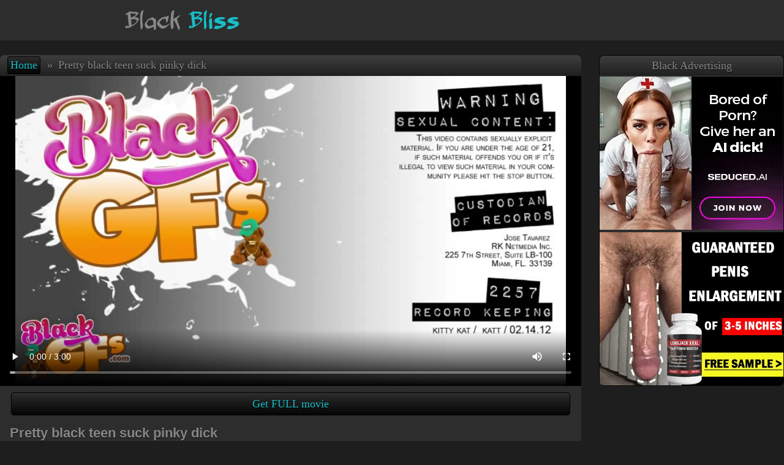

--- FILE ---
content_type: text/html
request_url: https://blackbliss.net/705382430-Pretty-black-teen-suck-pinky-dick.html
body_size: 9331
content:
<!DOCTYPE html>
<html><head><base target="_blank">
<link rel="shortcut icon" href="/favicon.ico">
<link rel="canonical" href="https://blackbliss.net/705382430-Pretty-black-teen-suck-pinky-dick.html">
<title>Pretty black teen suck pinky dick</title>
<meta name="description" content="Sex in the car is always fun especially when your girl has tits like these.">
<meta charset="utf-8">
<meta name="viewport" content="width=device-width, initial-scale=1">
<meta name="referrer" content="no-referrer-when-downgrade">
<meta name="robots" content="noarchive">
<style type="text/css">
* {margin: 0px; padding: 0px; list-style-type: none; border: 0px;}
body {color: #878787; background-color: #1e1e1e; text-shadow: 0px 1px 1px rgba(0, 0, 0, 0.89);}
a {color: #18bdc7; text-shadow: 0px 1px 1px rgba(0, 0, 0, 0.92); text-decoration:none;}
a:hover {color: #72f5ff; text-shadow: 0px 1px 1px rgba(0, 0, 0, 0.92);}
.mainWrap {margin: 0px auto; max-width: 1650px; white-space: nowrap;}
.clearfloat {clear: both; height: 0px; font-size: 1px; line-height: 0px;}
.mainColumn {display: inline-block; width: calc(100% - 212px); vertical-align: top; white-space: normal;}
.leftColumn {display: inline-block; margin: 0px 10px 0px 0px; width: 200px; background-color: #2d2d2d; border-radius: 5px; border: 1px solid #050505; vertical-align: top; white-space: normal;}
.leftNichesTop a, .hardLinkTopWrap, .content .sponsorArea a.button, #navigation a {background-image: linear-gradient(top, #2d2d2d, #050505); background-image: -webkit-linear-gradient(top, #2d2d2d, #050505);background-image: -ms-linear-gradient(top, #2d2d2d, #050505);background-color: #050505; border: 1px solid #000000; text-shadow: 0px 1px 1px rgba(0, 0, 0, 1);}
.leftNichesTop a:hover, .content .sponsorArea a:hover.button, #topControls #navigation a:hover {border: 1px solid #3e3e3e; box-shadow: 0px 0px 3px rgba(255, 255, 255, 0.41);}
#navigation a {border-radius: 3px;}
.leftNichesTop a.currentNiche {color: #878787; background-image: none; background-color: #1e1e1e; text-shadow: 0px 1px 1px rgba(0, 0, 0, 0.89);}
#topControls #navigation a {border: 1px solid #000000;}
.sectionTitle {background-image: linear-gradient(top, #3e3e3e, #202020); background-image: -webkit-linear-gradient(top, #3e3e3e, #202020); background-image: -ms-linear-gradient(top, #3e3e3e, #202020); background-color: #202020; padding: 0.25em 0px; border-radius: 7px 7px 0px 0px; font-size: 120%; text-align: center;}
.leftColumn .sectionTitle {border-radius: 0px;}
.hardLinkTopWrap {display: block; height: 1.5em; border-top: 0px; border-left: 0px; border-right: 0px; border-bottom: 1px solid #3e3e3e; box-shadow: 0px 0px 2px rgba(255, 255, 255, 0.41);}
.hardLinkTop {max-width: 1650px; margin: 0px auto; white-space: nowrap; overflow: hidden;}
.hardLinkTop a, .hardLinkTop p {display: inline-block; padding: 0.25em 1em; border-right: 1px solid #878787; line-height: 1.2em; font-size: 90%; text-shadow: 0px 1px 1px rgba(0, 0, 0, 1);}
.hardLinkTop a:hover {background-color: #1e1e1e;}

.header {margin: 0em auto; max-width: 1650px; padding: 14px 0px; box-shadow: 1000px 0px #2d2d2d, -1000px 0px #2d2d2d; background-color: #2d2d2d;}


.header #topBanner {display: inline-block; white-space: normal; vertical-align: middle; font-size: 90%;}
#minifyMenuButton, #minifyTextButton, .header label {display: none;}
.header label[for="minifyMenuButton"] {cursor: pointer; transition: 0.3s; border-bottom: 17px double #18bdc7; border-top: 6px solid #18bdc7; height: 5px; width:30px; margin: 0px 8px;}
.thumbs, .thumbNichesTop {display: block; margin: 0px auto; text-align: center; max-width: 1650px;}
.thumbs a, .thumbNichesTop a {display: inline-block;  width: 322px; max-width: 322px; margin: 4px; padding: 4px 1px; box-sizing: border-box; background-color: #2d2d2d; border-radius: 5px; vertical-align: middle;}
.thumbs a div:first-child, .thumbNichesTop a div:first-child {position: relative; height: 0px; padding-bottom: 75.00%;}
.thumbs a img, .thumbNichesTop a img {display: block; position: absolute; top: 0; left: 0; width: 100%; height: 100%;border-radius: 7px;}
.thumbs a div+div {position: relative; margin-top: -25px; margin-bottom: 3px; line-height: 0px; z-index: 1; text-align: right;}
.thumbs a div span {display: inline-block; margin-right: 1px; padding: 1px 3px; border-radius: 3px; height: 18px; font-size: 16px; line-height: normal; color: #dddddd; border: 1px solid #dddddd; background-color: #555555; background-color: rgba(85,85,85,0.80); text-shadow: none;}
.thumbs a div span[data-length="AD"] {background: rgba(255,255,255,0.80); color: #de2600; font-family: sans-serif;}
.thumbs p {margin-top: 4px; width: calc(100% - 8px); height: 2.60em; padding: 3px 4px 0px; overflow: hidden; line-height: 1.30;}
.thumbs a div, .thumbNichesTop a div {width: 100%;}
.thumbs a, .thumbNichesTop a {color: #878787;}
.thumbs a:hover, .thumbNichesTop a:hover {color: #18bdc7;}
.progress {position: absolute; visibility: hidden; top: 0px; left: 0px; width: 0px; height: 0px; z-index: 2;}
.fillBlock, .emptyBlock {position: relative; float: left; height: 80%; border: 1px solid #1e1e1e; margin: 1px; z-index: 2;}
.emptyBlock {background: #18bdc7;}
.fillBlock {background: #72f5ff;}
.leftNichesTop a {display: block; padding: 6px 0.4em; height: 1.65em; line-height: 1.65em; text-align: left; font-weight: bold; overflow: hidden;}
.leftNichesTop a, .leftNichesTop a:hover {border: 0px;}
.contentWrap {margin: 1.5em auto; max-width: 1650px;}
.content {float: left; border-radius: 7px; width: 100%; max-width: 675px; max-width: calc(100% - 331px);}
#topControls {text-align: left; padding: 0.11em 0px; white-space: nowrap; overflow: hidden; text-overflow: ellipsis; font-size: 115%;}
#navigation {display: inline-block; padding-left: 0.6em; margin-bottom: 1px;}
#navigation span {margin: 0px;}
#videoShowArea:empty {display:none;}
#videoShowArea .playerArea {position: relative; width: 100%; overflow: hidden; background: #000000; height: 506px;; text-align: center;}
.nativeVideo {position: absolute; top: 0px; left: 0px; width: 100%; height: 100%; text-shadow: none; cursor: pointer;}
#pictureShowArea:empty {display:none;}
#pictureShowArea:not(:empty) {min-height: 99vh;}
#pictureShowArea {background: #000000; text-align: center;}
#pictureShowArea img {width: 100%; max-height: 98vh; padding-bottom: 0.7vh; object-fit: contain;}


#titleArea {background-color: #2d2d2d; border-radius: 0px 0px 7px 7px; padding-bottom: 14px;}

#titleArea h1 {display: block; font-family: 'Arial', sans-serif; font-weight: bold;}
#titleArea #lDesc {font-family: "Arial",sans-serif; line-height: 1.2em; text-align: justify;}
#titleArea label[for="minifyTextButton"] {cursor: pointer; color: #18bdc7;}
.bird {display: block; width: 30px; height: 30px; fill: #18bdc7;}
.bottomTitleArea {padding: 12px 16px 0px;}
.bottomTitleArea h1 {padding-bottom: 8px; font-size: 140%;}
#titleArea label[for="minifyTextButton"] {position: absolute; background-color: #2d2d2d; right: 0px; bottom: 0px; padding-right: 8px;}
#titleArea label[for="minifyTextButton"] span {color: #878787;}
#titleArea #lDesc {position: relative; max-height: 2.4em; overflow: hidden;}
#minifyTextButton:checked ~ .contentWrap .bottomTitleArea #lDesc {max-height: none; overflow: auto; padding-bottom: 1px;}
#minifyTextButton:checked ~ .contentWrap .bottomTitleArea #lDesc label[for=minifyTextButton] {display: none;}
div[data-empty=""], label[data-empty=""] {display:none;}


#navigation a, #navigation span {display: inline-block;  margin: 0px 1px; padding: 3px 4px; min-width: 1em; text-align: center;}

.content .sponsorArea {background-color: #2d2d2d; /*border-radius: 0px 0px 7px 7px;*/ border-radius: 0px; text-align: justify; line-height: 0px;}

.content .sponsorArea a.button {display: inline-block; margin: 4px 1%; width: 30%; height: 2em; line-height: 2em; border-radius: 5px; text-align: center; font-size: 18px;}
.content .sponsorArea a.bigButton {width: 96%; margin-top: 10px;}
.advt {float: left; margin-left: 29px; width: 300px; border: 1px solid #050505; border-radius: 7px; line-height: 0px; overflow: hidden; vertical-align: top;}
.advt .sectionTitle {line-height: normal; font-size: 115%; padding: calc(0.11em + 4px) 0px calc(0.11em + 3px);}
.advt > iframe {width: 300px; height: 504px; }
.advt > iframe, .advt ul {padding-top: 2px; background-color: #2d2d2d;}
.advt li {padding-top: 4px;}
.advt li:first-child {padding-top: 0px;}
.stickyAdvt {position: sticky; top: 10px;}
#footerBanner {white-space: normal; margin: 40px auto 40px; max-width: 1650px; border-top: 1px solid #050505; padding: 15px 10px 0px 10px; box-sizing: border-box; font-family: Arial,sans-serif; font-size: 1.2em; line-height: 1.4em; text-align: center;}

.logo {height: 38px; vertical-align: middle; display: inline-block; padding-left: 24px;}
.logo a {display: inline-block; height: 100%;}
.logo a svg {width: 100%; height: 100%;}

@media all and (max-width:959px) {
    .content {float: none; margin: auto; max-width: none;}
    .header {padding: 11px 0px;}
    .header h1, .header #topBanner, .logo {width: 100%;}
    .header #topBanner {display: none;}
    .logo {padding-left: 0px; text-align: center; height: 34px;}

    .advt {float: none; margin: 45px auto; width: 100%; line-height: 0px; border: 0px; border-radius: 0px; text-align: center;}
    .advt .sectionTitle {display: none;}
    .advt > iframe {max-width: 608px; width: 100%;}
    .advt > iframe, .advt ul {display: inline-block; padding: 0px; height: 252px; box-sizing: border-box; border: 1px solid #050505; border-radius: 7px; overflow: hidden;}
    .advt li {display: inline-block; padding-top: 0;}
    .stickyAdvt {position: static; top: auto;}
    .bottomTitleArea {padding: 12px 14px 0px;}
    .bottomTitleArea h1 {font-size: 130%;}
}
@media all and (max-width:607px) {
    .advt > iframe {max-width: 303px;}
}
@media all and (max-width:449px) {
    .controls {font-size: 100%;}
    .controls a {width: 25%;}
    #status {width: 3.5em;}
}
@media all and (max-width:961px) {
    .leftColumn, .textNichesTop {display: none;}
    .mainColumn {width: 100%;}
}
@media all and (min-width:100px) {.thumbs a, .thumbNichesTop a {width: 99%; width: calc(100% - 8px); height: auto;}}
@media all and (min-width:320px) {.thumbs a, .thumbNichesTop a {width: 49%; width: calc(50% - 8px); height: auto;}}
@media all and (min-width:735px) {.thumbs a, .thumbNichesTop a {width: 32.33%; width: calc(33.33% - 8px); height: auto;}}
@media all and (min-width:1065px) {.thumbs a, .thumbNichesTop a {width: 24%; width: calc(25% - 8px); height: auto;}}
@media all and (min-width:1395px) {.thumbs a, .thumbNichesTop a {width: 19%; width: calc(20% - 8px); height: auto;}}
@media all and (max-width:959px) {
    #videoShowArea .playerArea {height: 0px; padding-bottom: 78%;}
    #pictureShowArea img {max-height: 99vh;}
}
@media all and (max-width:959px) and (min-aspect-ratio:640/380) {
    #videoShowArea .playerArea {height: 0px; padding-bottom: 50%; height: 81vh; padding-bottom: 0vh; max-height: 154vw;}
    #pictureShowArea img {width: auto; max-width: 100%; max-height: none;}
}

@media all and (orientation: portrait) and (max-aspect-ratio:640/950) {
    #videoShowArea .playerArea {height: 50vh; padding-bottom: 0vh; max-height: 95vw;}
    #videoShowArea video {object-fit: cover;}
}
</style>
<script data-settings=""></script>

</head>
<body vId="27023247" bId="319320047, 917553516, 510600708">
<input type="checkbox" name="collapseText_icon" id="minifyTextButton">
<div class="header"><div class="logo"><a href="/" target="_self"><svg version='1.0' xmlns='http://www.w3.org/2000/svg' width='545.333' height='106.667' viewBox='0 0 409 80'><path d='M67 9c-1.8 2.3-3.6 5.7-4.1 7.8-1.9 8.2-.5 52.6 1.7 55.1.8.8 5.4-4.3 5.4-5.9 0-.9.5-2.1 1-2.6.8-.8.6-4.7-.5-12.8-2-15.2-1.9-19 .5-32.1 1.1-6 2-11.5 2-12.2 0-2.5-2.9-1.2-6 2.7zm111.5-3c-.4.6-1.4.8-2.4.5-3.1-1-6.7 4.3-7.7 11.3-.9 7.1-2.6 29.3-2.4 33.6.2 8.9 2.9 19.6 4.9 19.6 1.9 0 7.2-7.2 6.5-8.9-.3-.9-.9-5.9-1.1-11.2-.5-8.2-.3-9.7 1.1-10.2.9-.4 1.6-.3 1.6.1 0 .5 1.8 3.8 4 7.4 2.2 3.7 5.1 10 6.4 14.2 1.4 4.1 3 8.5 3.6 9.7l1.2 2.1 2.4-2.3c3.2-3 3-5.5-.7-14.2-1.7-4-3.9-10.4-4.9-14.2-.9-3.9-1.9-7.5-2.1-8.1s1.9-3 4.6-5.4c5.2-4.4 7.1-6.8 6.2-7.7-.6-.5-13.2 6.6-19.1 10.9-2.2 1.5-4.1 2.6-4.3 2.4-.7-.6 1.7-23 2.8-26.4 1.1-3.3.7-5.3-.6-3.2zM23.9 10.6c-.7.8-3.1 2.5-5.3 3.6-5 2.5-7.6 4.7-7.6 6.5s2 1.6 4.2-.4c1-.9 2.1-1.3 2.5-.9 1 1 3.2 15.3 3.3 21.6 0 3 .7 8.5 1.4 12.2 1.1 5.7 1.1 6.8-.1 7.3-2.7 1-4.5.5-3.9-1 .9-2.6-2.4-1.7-5.5 1.4-4.2 4.2-3.8 6.1 1 6.1 2.2 0 5.2-.5 6.7-1 2-.8 2.9-.8 3.4.1.5.8 1.4.5 2.8-.9 1.1-1.1 5.2-3.7 9.2-5.7 14.6-7.7 24.1-20 20.2-26.2-1.1-1.8-5.9-3.3-10.4-3.3h-4.1l5.4-3.9c5-3.6 8.9-8.4 8.9-11.1 0-2.6-7.3-4.3-18.2-4.2-6.2.1-10.8-.3-10.8-.8 0-1.5-1.6-1.2-3.1.6zm21.4 7.5c2 .5 3.7 1.3 3.7 1.8 0 1.6-17.5 11.9-18.6 10.9-.1-.2-.6-3.4-1-7.1l-.7-6.7h6.4c3.5 0 8.1.5 10.2 1.1zm-.4 19c10.3 2.2 6.6 10.4-8.2 18.1-2.2 1-4 1.8-4.2 1.6-.1-.2-.5-4.7-.9-10l-.7-9.7 2.8-.4c5.1-.7 6.2-.7 11.2.4zm110.7-11.2c-1.2 1.3-3.6 2-7.9 2.3-7.7.7-14.9 4-20 9.3-10.2 10.4-10.2 17.3-.2 25.7 6.9 5.8 12.1 7 17.8 4.3 7.3-3.4 19.1-14.4 17.4-16.1-.3-.3-2.3.7-4.4 2.4-4.8 3.7-9.2 5.2-15.5 5.2-4.5 0-5.2-.3-9.8-5.2-2.8-2.9-5-5.6-5-6 0-1.5 8.3-9.9 11.1-11.4 3.3-1.7 7.3-1.8 10-.4 1.5.9 1.9 2.2 1.9 6.5 0 3.9.4 5.5 1.3 5.5 2.5 0 5.1-4 5.3-8.1.1-2.2.6-4.5 1.2-5.2.5-.7 1-3.3 1.1-6 .1-5.2-1.3-6.1-4.3-2.8zM98 32.6c-9.4 4.3-10.4 5-15.2 11.4-4.3 5.7-4.8 6.8-4.8 11.6s.4 5.8 3.6 9.4c4.5 5 6.9 5.1 17.9 1 4.4-1.6 8.3-3 8.8-3 .4 0 .7 1.8.7 3.9 0 7.4 1.9 8.9 5.8 4.8 2.2-2.3 2.2-3 1.8-18.8-.5-19.9-.3-18.2-1.9-17.6-.7.3-3-.8-5.2-2.4-2.1-1.6-4.3-2.9-4.9-2.9s-3.6 1.2-6.6 2.6zm7.6 8.2c.6.9 1.5 4.3 1.9 7.6.6 5.4.4 6.2-1.4 7.7-2 1.7-10.2 3.9-14.1 3.9-2.5 0-7-6-7-9.4 0-3.5 4.5-9.5 8.5-11.3 3.7-1.6 10.4-.9 12.1 1.5z' fill='#878787'/><path d='m285.3 9.7-3.8 4.6-.3 20.5c-.3 19.5 1 37.2 2.7 37.2 1.3 0 3.8-3.3 5.4-7.1 1.3-3.2 1.3-5 .1-14-1.8-14-1.7-20.5.6-33.3 2.6-14.4 1.8-15.8-4.7-7.9zm-42.9.4c-1 1.2-3.6 3-5.7 4-4.1 2.2-7.7 5.3-7.7 6.9 0 1.5 2.6 1.2 4-.5.7-.8 1.8-1.5 2.5-1.5 1.3 0 3.1 9 4 20.5.3 3.8 1.1 9.8 1.7 13.3s.9 6.5.7 6.7-1.8.7-3.4 1.1c-2.7.7-2.9.6-1.6-.9 1.2-1.5 1.1-1.7-.8-1.7-2.8 0-7.1 4.3-7.1 7.1 0 2 .3 2.1 5.3 1.5 2.8-.4 6.3-.7 7.7-.7 1.4-.1 3.4-.9 4.5-1.8 1.1-1 5.3-3.6 9.3-5.7 11.4-6 20.1-15.8 20.2-22.6 0-3.2-4.8-5.8-10.8-5.8h-5.5l5.4-3.8c5.4-3.8 10.2-9.6 9.6-11.6-.9-2.8-6.4-4-17.5-4.1-8 0-11.5-.4-12.1-1.3s-1.2-.7-2.7.9zm23 8.2 3 1.3-3.5 2.6c-1.9 1.4-6.2 4-9.6 5.7L249 31l-.4-2.2c-.3-1.3-.7-4.4-.9-7.1l-.5-4.7h7.7c4.2.1 8.9.7 10.5 1.3zm2.1 19.7c.8.7 1.5 2.5 1.5 4 0 3.4-5.6 8.7-12.8 12.4l-4.9 2.5-.7-7.7c-.4-4.2-.9-8.7-1.2-9.9-.4-1.5 0-2.3 1.3-2.7 3.2-.9 15.2.1 16.8 1.4zm64.7-7.9c-7.9 1.5-17.2 8.3-13.4 9.6 1 .4.8.9-.7 2-2.9 2-2.7 4.3.4 4.3 1.6 0 2.3.4 1.9 1.4s.9 1.5 4.5 2c2.8.4 5.1 1.1 5.1 1.6s2.7 1.5 6 2.2c6 1.2 7.3 2.5 4.6 4.7-2 1.7-15.6 2.7-15.6 1.2 0-3.1-4.6 0-7.6 5.2-3.3 5.6-3.1 6.3 1 4.8 2.1-.9 2.6-.8 2.6.4 0 4.9 28.6-5.4 34.1-12.3 2.4-3.2 2.4-7.3-.1-10.4-1.5-2-4-3-11.5-4.7-5.2-1.3-9.5-2.7-9.5-3.2 0-1.3 4.6-2.2 8.3-1.6 4.1.7 9.6-1.2 11.4-4 1.4-2 1.2-2.1-3.7-3.2-5.8-1.3-11.6-1.3-17.8 0zm-27.3-14.8c-2.8 2.1-4.9 7.5-4.9 12.8 0 5.1 0 5.1 2.2 3.7 2.4-1.6 7.6-10.3 7.7-12.9.1-.9-.7-2.3-1.6-3.2-1.4-1.2-2.1-1.3-3.4-.4zm71.5 15.1c-8.3 2-15.6 7.6-12.5 9.6.6.3.2 1.3-.9 2.3-2.7 2.3-2.5 3.7.5 3.7 1.6 0 2.3.4 1.9 1.4s.8 1.5 4.2 1.9c2.5.2 4.9.9 5.3 1.5.3.6 2.9 1.6 5.6 2.2 8.3 1.9 8.1 1.8 5.8 4.1-2.6 2.7-15 4-16.4 1.8-.6-1.1-1.3-1-3.6.7-1.5 1.2-3 3-3.2 4s-.9 2.3-1.7 2.7-1.4 1.4-1.4 2.2c0 1.1.8 1.3 3 .8 1.9-.3 3-.1 3 .6 0 1.9 5.6 1.2 14.4-1.9 14.8-5.2 21.6-10.1 21.6-15.6 0-5.4-3-7.9-11.7-9.9-4.3-1-8.6-2.2-9.7-2.8-3.2-1.6.2-2.7 7.6-2.5 5.8.2 7-.1 9.3-2.2 1.4-1.3 2.5-2.7 2.5-3.1 0-1.1-9.4-2.9-14.3-2.8-2.3 0-6.5.6-9.3 1.3zM302.1 35l-3.3 3.1.4 15.4c.2 8.5.7 15.7 1.1 16.1.3.4 1.8.6 3.4.6 3.3 0 7.8-4.6 6.7-7.1-.4-.9-.9-8-1.2-15.9-.3-11.3-.7-14.2-1.7-13.8-.8.3-1.5.1-1.7-.5-.2-.5-1.8.4-3.7 2.1z' fill='#18bdc7'/></svg></a></div><div id="topBanner"></div></div>
<div class="contentWrap">
<div class="content"><div class="sectionTitle" id="topControls"><div id="navigation"><a href="/" target="_self">Home</a><span> &raquo; </span></div><span>Pretty black teen suck pinky dick</span></div>

<div id="videoShowArea"><div class="playerArea"><video controls controlslist="nodownload" playsinline disablepictureinpicture class="nativeVideo" poster="https://media.blackbliss.net/7/0/705382430/content/10000.jpg" src="https://media.blackbliss.net/7/0/705382430/content/full.mp4?ahk=EQfW2BOZ0A9jeJ3rOcF5Ygkkk@kkkl1768883943"></video></div></div><div class="clearfloat"></div>

<div id="pictureShowArea"></div><div class="clearfloat"></div>

<div id="sponsorArea" class="sponsorArea" style="text-align: center;"><a class="button bigButton" id="sponsorButton" href="/paysite/917553516/0/" pictureText="Get pack in HD" videoText="Get FULL movie" rel="nofollow">Get FULL movie</a></div>

<div id="titleArea" class="bottomTitleArea" data-empty="Pretty black teen suck pinky dickSex in the car is always fun especially when your girl has tits like these."><h1>Pretty black teen suck pinky dick</h1><div id="lDesc">Sex in the car is always fun especially when your girl has tits like these.<label for="minifyTextButton"><span>...</span> more</label></div></div><script>!function(){var e=document.getElementById("lDesc");if(null!=e&&!(e.clientWidth<e.scrollWidth||e.clientHeight<e.scrollHeight)){var t=document.querySelector('label[for="minifyTextButton"]');t&&(t.style.display="none")}}();</script>

<div class="clearfloat"></div>

</div><div class="advt" id="rightBanner"><div class="sectionTitle">Black Advertising</div>
<iframe src="https://cdn.click2m.org/6680/2right.html?11"  frameborder="0" border="0" scrolling="no" width="306" height="505" loading="lazy"></iframe></div>
<div class="clearfloat"></div>

</div>
<script src="/aux/showmedia.js"></script>
<div class="thumbs"><div class="sectionTitle">Related FREE PORN</div><a href="/993972774-Brown-milf-come-with-black-bf.html" data-thumb-id="161414073"><div><img src="https://media.blackbliss.net/9/9/993972774/10060.jpg" alt="Brown milf come with black bf"></div><div><span data-length="3:20">3:20</span></div><p>Brown milf come with black bf</p></a><a href="/237132515-Casting-in-hiphop-group-through-blowjob.html" data-thumb-id="683886965"><div><img src="https://media.blackbliss.net/2/3/237132515/10050.jpg" alt="Casting in hiphop group through blowjob"></div><div><span data-length="3:20">3:20</span></div><p>Casting in hiphop group through blowjob</p></a><a href="/883401868-I-accidentally-sucked-black.html" data-thumb-id="657821324"><div><img src="https://media.blackbliss.net/8/8/883401868/10100.jpg" alt="I accidentally sucked black"></div><div><span data-length="3:20">3:20</span></div><p>I accidentally sucked black</p></a><a href="/857906146-Huge-black-dick-fuck-tight-white-hole.html" data-thumb-id="77765392"><div><img src="https://media.blackbliss.net/8/5/857906146/10030.jpg" alt="Huge black dick fuck tight white hole"></div><div><span data-length="3:20">3:20</span></div><p>Huge black dick fuck tight white hole</p></a><a href="/632102490-Teen-get-bliss-from-hot-black-man.html" data-thumb-id="715267087"><div><img src="https://media.blackbliss.net/6/3/632102490/10160.jpg" alt="Teen get bliss from hot black man"></div><div><span data-length="3:20">3:20</span></div><p>Teen get bliss from hot black man</p></a><a href="/802991379-Pretty-black-girl-give-a-head.html" data-thumb-id="701131046"><div><img src="https://media.blackbliss.net/8/0/802991379/10050.jpg" alt="Pretty black girl give a head"></div><div><span data-length="3:00">3:00</span></div><p>Pretty black girl give a head</p></a><a href="/159143755-White-cum-on-a-black-face-is-beautiful.html" data-thumb-id="154858982"><div><img src="https://media.blackbliss.net/1/5/159143755/10190.jpg" alt="White cum on a black face is beautiful!"></div><div><span data-length="3:20">3:20</span></div><p>White cum on a black face is beautiful!</p></a><a href="/29260193-Fucked-girl-taste-cum-from-chocolate-cock.html" data-thumb-id="352234525"><div><img src="https://media.blackbliss.net/2/9/29260193/10120.jpg" alt="Fucked girl taste cum from chocolate cock"></div><div><span data-length="3:20">3:20</span></div><p>Fucked girl taste cum from chocolate cock</p></a><a href="/532078466-You-have-too-much-cum-it-got-into-my-nose.html" data-thumb-id="652439716"><div><img src="https://media.blackbliss.net/5/3/532078466/10050.jpg" alt="You have too much cum, it got into my nose"></div><div><span data-length="3:00">3:00</span></div><p>You have too much cum, it got into my nose</p></a><a href="/640634171-Horny-boy-balls-up-girlfriend.html" data-thumb-id="779213917"><div><img src="https://media.blackbliss.net/6/4/640634171/10180.jpg" alt="Horny boy balls-up girlfriend"></div><div><span data-length="3:20">3:20</span></div><p>Horny boy balls-up girlfriend</p></a><a href="/58539556-Young-white-girl-taste-of-chocolate-dick.html" data-thumb-id="926094108"><div><img src="https://media.blackbliss.net/5/8/58539556/10030.jpg" alt="Young white girl taste of chocolate dick"></div><div><span data-length="3:20">3:20</span></div><p>Young white girl taste of chocolate dick</p></a><a href="/528518303-Zambian-girl-get-double-penetration-for-free.html" data-thumb-id="970420228"><div><img src="https://media.blackbliss.net/5/2/528518303/10050.jpg" alt="Zambian girl get double penetration for free"></div><div><span data-length="3:00">3:00</span></div><p>Zambian girl get double penetration for free</p></a><a href="/516890720-Moroccan-refugee-starring-in-black-porn.html" data-thumb-id="693080636"><div><img src="https://media.blackbliss.net/5/1/516890720/10110.jpg" alt="Moroccan refugee starring in black porn"></div><div><span data-length="3:00">3:00</span></div><p>Moroccan refugee starring in black porn</p></a><a href="/579862099-Spaniard-came-to-Cuba-for-cheap-sex.html" data-thumb-id="367517962"><div><img src="https://media.blackbliss.net/5/7/579862099/10160.jpg" alt="Spaniard came to Cuba for cheap sex"></div><div><span data-length="3:20">3:20</span></div><p>Spaniard came to Cuba for cheap sex</p></a><a href="/426110272-Fat-cuban-dick-in-american-asshole.html" data-thumb-id="323129744"><div><img src="https://media.blackbliss.net/4/2/426110272/10110.jpg" alt="Fat cuban dick in american asshole"></div><div><span data-length="3:20">3:20</span></div><p>Fat cuban dick in american asshole</p></a><a href="/997285595-Hard-sex-in-Uganda.html" data-thumb-id="349465078"><div><img src="https://media.blackbliss.net/9/9/997285595/10130.jpg" alt="Hard sex in Uganda"></div><div><span data-length="3:00">3:00</span></div><p>Hard sex in Uganda</p></a><a href="/318481715-Pretty-black-secretary-teaches-newbie-how-to-suck.html" data-thumb-id="69371212"><div><img src="https://media.blackbliss.net/3/1/318481715/10070.jpg" alt="Pretty black secretary teaches newbie how to suck"></div><div><span data-length="3:00">3:00</span></div><p>Pretty black secretary teaches newbie how to suck</p></a><a href="/57324011-Best-sex-is-the-sex-of-two-black-lovers.html" data-thumb-id="302047823"><div><img src="https://media.blackbliss.net/5/7/57324011/10140.jpg" alt="Best sex is the sex of two black lovers"></div><div><span data-length="3:00">3:00</span></div><p>Best sex is the sex of two black lovers</p></a><a href="/401105294-Black-american-girl-work-up-pussy-before-work.html" data-thumb-id="610075118"><div><img src="https://media.blackbliss.net/4/0/401105294/10190.jpg" alt="Black american girl work up pussy before work"></div><div><span data-length="3:20">3:20</span></div><p>Black american girl work up pussy before work</p></a><a href="/388202152-Black-ex-prisoner-girl-try-gets-job.html" data-thumb-id="712715993"><div><img src="https://media.blackbliss.net/3/8/388202152/10060.jpg" alt="Black ex-prisoner girl try gets job"></div><div><span data-length="3:20">3:20</span></div><p>Black ex-prisoner girl try gets job</p></a><a href="/857906146-Huge-black-dick-fuck-tight-white-hole.html" data-thumb-id="61934519"><div><img src="https://media.blackbliss.net/8/5/857906146/10090.jpg" alt="Huge black dick fuck tight white hole"></div><div><span data-length="3:20">3:20</span></div><p>Huge black dick fuck tight white hole</p></a><a href="/924664983-Tanzanian-slave-girl-and-white-queen.html" data-thumb-id="245607673"><div><img src="https://media.blackbliss.net/9/2/924664983/10110.jpg" alt="Tanzanian slave girl and white queen"></div><div><span data-length="3:00">3:00</span></div><p>Tanzanian slave girl and white queen</p></a><a href="/940579137-Learning-the-reverse-cowboy-pose.html" data-thumb-id="188595065"><div><img src="https://media.blackbliss.net/9/4/940579137/10080.jpg" alt="Learning the reverse cowboy pose"></div><div><span data-length="3:20">3:20</span></div><p>Learning the reverse cowboy pose</p></a><a href="/862943722-Porche-Carrera-Gets-on-Her-Knees.html" data-thumb-id="804205977"><div><img src="https://media.blackbliss.net/8/6/862943722/10030.jpg" alt="Porche Carrera Gets on Her Knees"></div><div><span data-length="3:20">3:20</span></div><p>Porche Carrera Gets on Her Knees</p></a><a href="/56820207-Cuban-girl-chokes-on-African-American-dick.html" data-thumb-id="281052963"><div><img src="https://media.blackbliss.net/5/6/56820207/10110.jpg" alt="Cuban girl chokes on African American dick"></div><div><span data-length="3:00">3:00</span></div><p>Cuban girl chokes on African American dick</p></a><a href="/198595953-Luxembourg-girl-checks-the-quality-of-african-american-cum.html" data-thumb-id="677880993"><div><img src="https://media.blackbliss.net/1/9/198595953/10060.jpg" alt="Luxembourg girl checks the quality of african american cum"></div><div><span data-length="3:20">3:20</span></div><p>Luxembourg girl checks the quality of african american cum</p></a><a href="/372799149-Addict-woman-pays-drug-dealer-by-mouth.html" data-thumb-id="593911184"><div><img src="https://media.blackbliss.net/3/7/372799149/10000.jpg" alt="Addict woman pays drug dealer by mouth"></div><div><span data-length="3:20">3:20</span></div><p>Addict woman pays drug dealer by mouth</p></a><a href="/237132515-Casting-in-hiphop-group-through-blowjob.html" data-thumb-id="199468375"><div><img src="https://media.blackbliss.net/2/3/237132515/10080.jpg" alt="Casting in hiphop group through blowjob"></div><div><span data-length="3:20">3:20</span></div><p>Casting in hiphop group through blowjob</p></a><a href="/504683427-Your-dick-won-t-fit-in-my-mouth.html" data-thumb-id="738503507"><div><img src="https://media.blackbliss.net/5/0/504683427/10060.jpg" alt="Your dick won't fit in my mouth"></div><div><span data-length="3:20">3:20</span></div><p>Your dick won't fit in my mouth</p></a><a href="/389018166-Young-girl-meets-with-black-and-gets-a-lot-of-cum.html" data-thumb-id="823330526"><div><img src="https://media.blackbliss.net/3/8/389018166/10170.jpg" alt="Young girl meets with black and gets a lot of cum"></div><div><span data-length="3:20">3:20</span></div><p>Young girl meets with black and gets a lot of cum</p></a><a href="/673127354-Black-girl-had-a-great-sex-and-got-dose-of-cum.html" data-thumb-id="791044127"><div><img src="https://media.blackbliss.net/6/7/673127354/10190.jpg" alt="Black girl had a great sex and got dose of cum"></div><div><span data-length="3:20">3:20</span></div><p>Black girl had a great sex and got dose of cum</p></a><a href="/177666074-You-have-such-a-huge-dick-I-m-scared.html" data-thumb-id="215748491"><div><img src="https://media.blackbliss.net/1/7/177666074/10140.jpg" alt="You have such a huge dick, I'm scared!"></div><div><span data-length="3:20">3:20</span></div><p>You have such a huge dick, I'm scared!</p></a><a href="/315817900-I-lick-lonely-african-and-then-fuck-them.html" data-thumb-id="825101003"><div><img src="https://media.blackbliss.net/3/1/315817900/10070.jpg" alt="I lick lonely african and then fuck them"></div><div><span data-length="3:20">3:20</span></div><p>I lick lonely african and then fuck them</p></a><a href="/863706787-Threesome-with-african-couple-and-white-male.html" data-thumb-id="562656884"><div><img src="https://media.blackbliss.net/8/6/863706787/10130.jpg" alt="Threesome with african couple and white male"></div><div><span data-length="3:00">3:00</span></div><p>Threesome with african couple and white male</p></a><a href="/625052488-Young-Kenyan-girl-with-rich-lover.html" data-thumb-id="636611437"><div><img src="https://media.blackbliss.net/6/2/625052488/10000.jpg" alt="Young Kenyan girl with rich lover"></div><div><span data-length="3:00">3:00</span></div><p>Young Kenyan girl with rich lover</p></a><a href="/297603183-South-Africa-boss-working-on-secretary-in-office.html" data-thumb-id="201313572"><div><img src="https://media.blackbliss.net/2/9/297603183/10080.jpg" alt="South Africa: boss working on secretary in office"></div><div><span data-length="3:00">3:00</span></div><p>South Africa: boss working on secretary in office</p></a><a href="/140538130-Black-teen-with-big-clit-gets-fucked-in-the-ass.html" data-thumb-id="395133611"><div><img src="https://media.blackbliss.net/1/4/140538130/10140.jpg" alt="Black teen with big clit gets fucked in the ass"></div><div><span data-length="3:00">3:00</span></div><p>Black teen with big clit gets fucked in the ass</p></a><a href="/806755831-Latvian-came-to-Cuba-to-gain-sexual-experience.html" data-thumb-id="193801472"><div><img src="https://media.blackbliss.net/8/0/806755831/10040.jpg" alt="Latvian came to Cuba to gain sexual experience"></div><div><span data-length="3:20">3:20</span></div><p>Latvian came to Cuba to gain sexual experience</p></a><a href="/521200682-Busty-milf-learn-black-bliss-and-meaty-cock.html" data-thumb-id="791873553"><div><img src="https://media.blackbliss.net/5/2/521200682/10080.jpg" alt="Busty milf learn black bliss and meaty cock"></div><div><span data-length="3:20">3:20</span></div><p>Busty milf learn black bliss and meaty cock</p></a><a href="/576291328-Black-boy-fuck-ebony-girl-in-doggy.html" data-thumb-id="368119190"><div><img src="https://media.blackbliss.net/5/7/576291328/10160.jpg" alt="Black boy fuck ebony girl in doggy"></div><div><span data-length="3:20">3:20</span></div><p>Black boy fuck ebony girl in doggy</p></a>
</div><div class="clearfloat"></div>

<div style="margin-top: 30px;"></div>
<script>ShowFile();</script>
<script id="tradein"></script><script>!function(){try{var e=document.getElementById("tradein");null!=e&&(e.src="/aux/tradein.cgi?"+function(){var e=document.body?document.body.getAttribute("vId"):0,n="eventPage="+encodeURIComponent(window.location.href)+"&eventReferer="+encodeURIComponent(window.document.referrer);1500<n.length&&(n=n.substr(0,1500)),e&&(n+="&visitId="+encodeURIComponent(e)),window.performance&&("navigation" in window.performance)&&0!=performance.navigation.type&&(n+="&visitType="+encodeURIComponent(performance.navigation.type));for(var t=function(){for(var e=[],n=document.querySelectorAll(".thumbs"),t=0;t<n.length;t++)for(var o=n[t].getElementsByTagName("a"),r=0;r<o.length;r++){var d=o[r].getAttribute("data-thumb-id");null!=d&&""!=d&&e.push(d)}return e}(),o=0;o<t.length;o++)n+="&pos"+encodeURIComponent(o)+"="+encodeURIComponent(t[o]);var r,d,c=(r=[],(d=document.body?document.body.getAttribute("bId"):"")&&""!=d&&(r=d.split(", ")),r);for(o=0;o<c.length;o++)n+="&bpos"+encodeURIComponent(o)+"="+encodeURIComponent(c[o]);return n}())}catch(e){!function(e){var n=document.createElement("img");n.style.width=n.style.height="1px",n.src="/aux/collect.cgi?"+e,document.body.appendChild(n)}("msg="+encodeURIComponent(e.message)+"&name="+encodeURIComponent(e.name)+"&page="+encodeURIComponent(window.location.href))}}();!function(){for(var e=document.links,t=0;t<e.length;t++)n(e[t],"click",function(e){var t=new Date;t.setTime(t.getTime()+12e4);var n=this.getAttribute("data-thumb-id");if(document.cookie=n?"clickTHID="+encodeURIComponent(n)+"; expires="+t.toUTCString()+"; path=/;":"clickTHID=; expires=Thu, 01 Jan 1970 00:00:01 GMT; path=/;",document.body&&document.body.getAttribute("vId")){t.setTime(t.getTime()+8628e4);var o=document.body.getAttribute("vId"),i=Math.floor(Date.now()/1e3);o^=i,document.cookie="fromVID="+encodeURIComponent(o+"-"+i)+"; expires="+t.toUTCString()+"; path=/;"}});function n(e,t,n){e.addEventListener?e.addEventListener(t,n,!1):e.attachEvent("on"+t,function(){return n.call(e,window.event)})}Date.now||(Date.now=function(){return(new Date).getTime()})}();</script>
<script defer src="https://static.cloudflareinsights.com/beacon.min.js/vcd15cbe7772f49c399c6a5babf22c1241717689176015" integrity="sha512-ZpsOmlRQV6y907TI0dKBHq9Md29nnaEIPlkf84rnaERnq6zvWvPUqr2ft8M1aS28oN72PdrCzSjY4U6VaAw1EQ==" data-cf-beacon='{"version":"2024.11.0","token":"60fe00b070b14f25a6889d9fae26cfd7","r":1,"server_timing":{"name":{"cfCacheStatus":true,"cfEdge":true,"cfExtPri":true,"cfL4":true,"cfOrigin":true,"cfSpeedBrain":true},"location_startswith":null}}' crossorigin="anonymous"></script>
</body></html>

--- FILE ---
content_type: text/html
request_url: https://cdn.click2m.org/6680/2right.html?11
body_size: 1124
content:
<!DOCTYPE html>
<html xmlns="http://www.w3.org/1999/xhtml">
<head>
    <meta name="robots" content="noindex,nofollow" />
    <base target="_blank">
    <!--[if lte IE 9]>
    <script src="base64.min.js"></script>
    <![endif]-->
    <style>
	#v1, #v2 {display: inline-block; padding: 0px; line-height: 0px; width: 300px; height: 250px;}
	#v1 {padding-right: 3px;}
	#v2 {padding-left: 3px;}
	@media all and (width:300px) {
	    #v1, #v2 {display:block;padding-left:0px;padding-right:0px;}
	    #v1 {padding-top: 0px; padding-bottom: 2px;}
	    #v2 {padding-top: 2px; padding-bottom: 0px;}
	}
	@media all and (max-width:605px) and (min-width:301px) {
	    #v2 {display: none;}
	    #v1 {padding: 0px;}
	}
	@media all and (max-width:299px) {
	    #v2 {display: none;}
	    #v1 {padding: 0px;}
	}
    </style>
</head>
<body style="margin:0; text-align:center;">
<div id="v1">
</div><div id="v2">
</div>

<script>
function IsVisible(elem) {
    if (window.getComputedStyle && window.getComputedStyle(elem).display === 'none') return false;
    return true;
}

function Output(id) {
    // for IE 10 or less
    if (window.atob==undefined) window.atob=base64.decode;
    // build code
    var beginStr="[base64]";
    var endStr="Ij48L2lmcmFtZT4=";
    var code = window.atob(beginStr) + 'p=' + id + '&r=' + escape(document.referrer) + window.atob(endStr);
    // set code
    var elem = document.getElementById(id);
    if (elem!=null) {
	// immediately embed for visible area or old browsers
	if (IsVisible(elem)) elem.innerHTML = code;
	else window.addEventListener("resize",function() {if (IsVisible(elem) && elem.innerHTML.trim()=="") elem.innerHTML = code;}, false);
    }
}
Output("v1");
Output("v2");
</script>

<script defer src="https://static.cloudflareinsights.com/beacon.min.js/vcd15cbe7772f49c399c6a5babf22c1241717689176015" integrity="sha512-ZpsOmlRQV6y907TI0dKBHq9Md29nnaEIPlkf84rnaERnq6zvWvPUqr2ft8M1aS28oN72PdrCzSjY4U6VaAw1EQ==" data-cf-beacon='{"version":"2024.11.0","token":"64720d1c1c41413d9296442d016512c8","r":1,"server_timing":{"name":{"cfCacheStatus":true,"cfEdge":true,"cfExtPri":true,"cfL4":true,"cfOrigin":true,"cfSpeedBrain":true},"location_startswith":null}}' crossorigin="anonymous"></script>
</body>
</html>